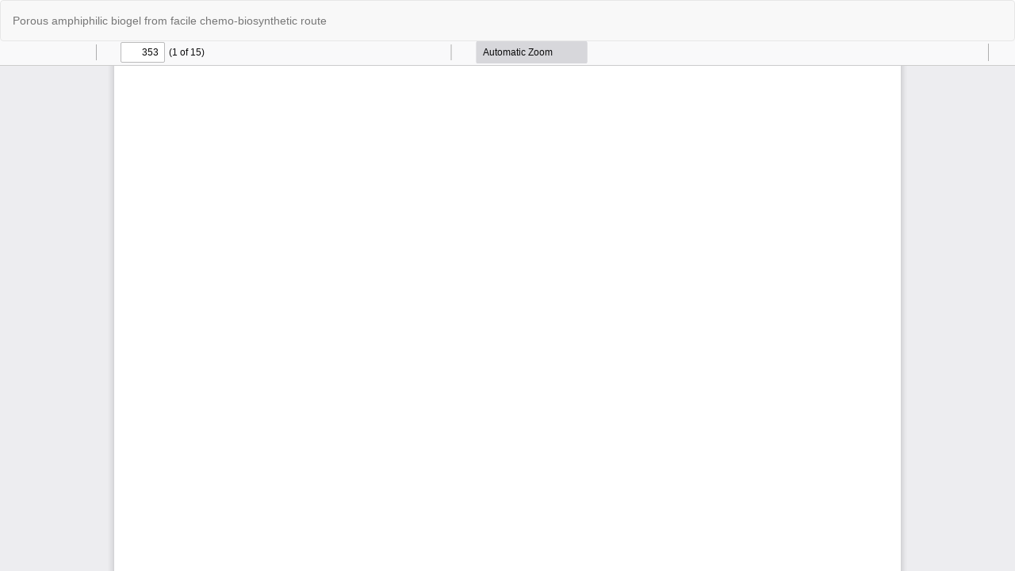

--- FILE ---
content_type: text/html; charset=utf-8
request_url: https://www.shd-pub.org.rs/index.php/JSCS/article/view/8369/916
body_size: 4074
content:
<!DOCTYPE html>
<html lang="en-US" xml:lang="en-US">
<head>
	<meta http-equiv="Content-Type" content="text/html; charset=utf-8" />
	<meta name="viewport" content="width=device-width, initial-scale=1.0">
	<title>View of Porous amphiphilic biogel from facile chemo-biosynthetic route</title>

	
<link rel="icon" href="https://www.shd-pub.org.rs/public/journals/2/favicon_en_US.ico">
<meta name="generator" content="Open Journal Systems 3.3.0.8">
<meta name="description" content="The Journal of the Serbian Chemical Society (formerly Glasnik Hemijskog društva Beograd) publishes articles from the fields of fundamental and applied chemistry:" />
<link rel="alternate" type="application/atom+xml" href="https://www.shd-pub.org.rs/index.php/JSCS/gateway/plugin/AnnouncementFeedGatewayPlugin/atom">
<link rel="alternate" type="application/rdf+xml" href="https://www.shd-pub.org.rs/index.php/JSCS/gateway/plugin/AnnouncementFeedGatewayPlugin/rss">
<link rel="alternate" type="application/rss+xml" href="https://www.shd-pub.org.rs/index.php/JSCS/gateway/plugin/AnnouncementFeedGatewayPlugin/rss2">

	<link rel="stylesheet" href="https://www.shd-pub.org.rs/index.php/JSCS/$$$call$$$/page/page/css?name=bootstrap" type="text/css" /><link rel="stylesheet" href="https://www.shd-pub.org.rs/plugins/generic/citations/css/citations.css?v=3.3.0.8" type="text/css" /><link rel="stylesheet" href="https://www.shd-pub.org.rs/plugins/generic/publons/styles/publons.css?v=3.3.0.8" type="text/css" /><link rel="stylesheet" href="https://www.shd-pub.org.rs/plugins/generic/orcidProfile/css/orcidProfile.css?v=3.3.0.8" type="text/css" />
	<script src="https://www.shd-pub.org.rs/lib/pkp/lib/vendor/components/jquery/jquery.min.js?v=3.3.0.8" type="text/javascript"></script><script src="https://www.shd-pub.org.rs/lib/pkp/lib/vendor/components/jqueryui/jquery-ui.min.js?v=3.3.0.8" type="text/javascript"></script><script src="https://www.shd-pub.org.rs/lib/pkp/js/lib/jquery/plugins/jquery.tag-it.js?v=3.3.0.8" type="text/javascript"></script><script src="https://www.shd-pub.org.rs/plugins/themes/bootstrap3/bootstrap/js/bootstrap.min.js?v=3.3.0.8" type="text/javascript"></script><script type="text/javascript">
(function(i,s,o,g,r,a,m){i['GoogleAnalyticsObject']=r;i[r]=i[r]||function(){
(i[r].q=i[r].q||[]).push(arguments)},i[r].l=1*new Date();a=s.createElement(o),
m=s.getElementsByTagName(o)[0];a.async=1;a.src=g;m.parentNode.insertBefore(a,m)
})(window,document,'script','https://www.google-analytics.com/analytics.js','ga');

ga('create', 'UA-89582850-1', 'auto');
ga('send', 'pageview');
</script>
</head>
<body class="pkp_page_article pkp_op_view">

		<header class="header_view">

		<a href="https://www.shd-pub.org.rs/index.php/JSCS/article/view/8369" class="return">
			<span class="pkp_screen_reader">
									Return to Article Details
							</span>
		</a>

		<a href="https://www.shd-pub.org.rs/index.php/JSCS/article/view/8369" class="title">
			Porous amphiphilic biogel from facile chemo-biosynthetic route
		</a>

		<a href="https://www.shd-pub.org.rs/index.php/JSCS/article/download/8369/916/48715" class="download" download>
			<span class="label">
				Download
			</span>
			<span class="pkp_screen_reader">
				Download PDF
			</span>
		</a>

	</header>

	<script type="text/javascript">
		// Creating iframe's src in JS instead of Smarty so that EZProxy-using sites can find our domain in $pdfUrl and do their rewrites on it.
		$(document).ready(function() {
			var urlBase = "https://www.shd-pub.org.rs/plugins/generic/pdfJsViewer/pdf.js/web/viewer.html?file=";
			var pdfUrl = "https:\/\/www.shd-pub.org.rs\/index.php\/JSCS\/article\/download\/8369\/916\/48715";
			$("#pdfCanvasContainer > iframe").attr("src", urlBase + encodeURIComponent(pdfUrl));
		});
	</script>

	<div id="pdfCanvasContainer" class="galley_view">
				<iframe src="" width="100%" height="100%" style="min-height: 500px;" title="PDF (2,043 kB) of Porous amphiphilic biogel from facile chemo-biosynthetic route" allowfullscreen webkitallowfullscreen></iframe>
	</div>
	
</body>
</html>


--- FILE ---
content_type: text/plain
request_url: https://www.google-analytics.com/j/collect?v=1&_v=j102&a=82373703&t=pageview&_s=1&dl=https%3A%2F%2Fwww.shd-pub.org.rs%2Findex.php%2FJSCS%2Farticle%2Fview%2F8369%2F916&ul=en-us%40posix&dt=View%20of%20Porous%20amphiphilic%20biogel%20from%20facile%20chemo-biosynthetic%20route&sr=1280x720&vp=1280x720&_u=IEBAAEABAAAAACAAI~&jid=44291786&gjid=1547225524&cid=1103941589.1764204532&tid=UA-89582850-1&_gid=1717452634.1764204532&_r=1&_slc=1&z=172016319
body_size: -450
content:
2,cG-H1537PVCFB